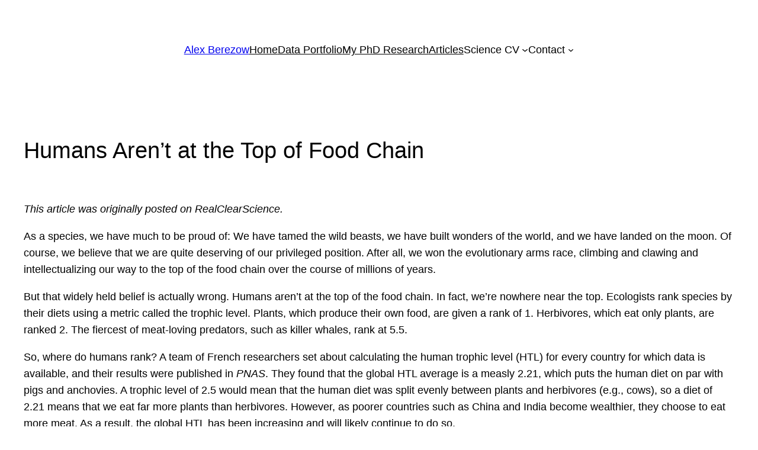

--- FILE ---
content_type: text/html; charset=UTF-8
request_url: https://www.alexberezow.com/wp-admin/admin-ajax.php
body_size: -135
content:
195299.09d5a64d115e4ba80726047eb7462ffe